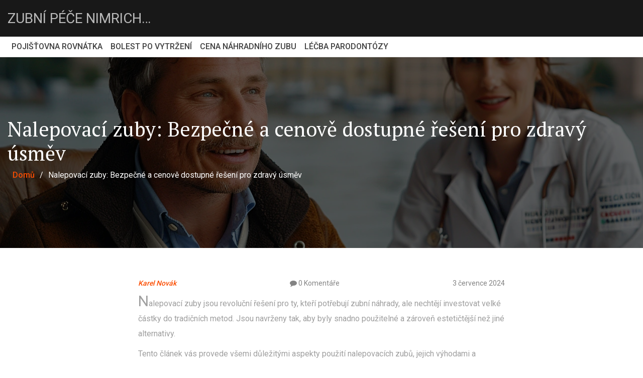

--- FILE ---
content_type: text/html; charset=UTF-8
request_url: https://nimrichtrova-dentema.cz/nalepovaci-zuby-bezpecne-a-cenove-dostupne-reseni-pro-zdravy-usmev
body_size: 9240
content:

<!DOCTYPE html>
<html lang="cs" dir="ltr">

<head>
    	<title>Nalepovací zuby: Bezpečné a cenově dostupné řešení pro zdravý úsměv</title>
	<meta charset="utf-8">
	<meta name="viewport" content="width=device-width, initial-scale=1">
	<meta name="robots" content="follow, index, max-snippet:-1, max-video-preview:-1, max-image-preview:large">
	<meta name="keywords" content="nalepovací zuby, zubní péče, zubní náhrady, cena zubů">
	<meta name="description" content="Nalepovací zuby představují moderní, bezpečné a cenově dostupné řešení pro ty, kteří hledají alternativu k tradičním zubním náhradám. Tento článek se zaměřuje na výhody nalepovacích zubů, jejich použití a péči o ně. Seznámíte se také s tím, jak vybrat správný typ pro vaše potřeby a jaké možnosti trhu v České republice nabízejí.">
	<meta property="og:title" content="Nalepovací zuby: Bezpečné a cenově dostupné řešení pro zdravý úsměv">
	<meta property="og:type" content="article">
	<meta property="og:article:published_time" content="2024-07-03T09:42:44+00:00">
	<meta property="og:article:modified_time" content="2024-07-03T09:42:44+00:00">
	<meta property="og:article:author" content="/author/karel-novak/">
	<meta property="og:article:section" content="Zdraví a krása">
	<meta property="og:article:tag" content="nalepovací zuby">
	<meta property="og:article:tag" content="zubní péče">
	<meta property="og:article:tag" content="zubní náhrady">
	<meta property="og:article:tag" content="cena zubů">
	<meta property="og:image" content="https://nimrichtrova-dentema.cz/uploads/2024/07/nalepovaci-zuby-bezpecne-a-cenove-dostupne-reseni-pro-zdravy-usmev.webp">
	<meta property="og:url" content="https://nimrichtrova-dentema.cz/nalepovaci-zuby-bezpecne-a-cenove-dostupne-reseni-pro-zdravy-usmev">
	<meta property="og:locale" content="cs_CZ">
	<meta property="og:description" content="Nalepovací zuby představují moderní, bezpečné a cenově dostupné řešení pro ty, kteří hledají alternativu k tradičním zubním náhradám. Tento článek se zaměřuje na výhody nalepovacích zubů, jejich použití a péči o ně. Seznámíte se také s tím, jak vybrat správný typ pro vaše potřeby a jaké možnosti trhu v České republice nabízejí.">
	<meta property="og:site_name" content="Zubní péče Nimrichtrova-Dentema">
	<meta name="twitter:title" content="Nalepovací zuby: Bezpečné a cenově dostupné řešení pro zdravý úsměv">
	<meta name="twitter:description" content="Nalepovací zuby představují moderní, bezpečné a cenově dostupné řešení pro ty, kteří hledají alternativu k tradičním zubním náhradám. Tento článek se zaměřuje na výhody nalepovacích zubů, jejich použití a péči o ně. Seznámíte se také s tím, jak vybrat správný typ pro vaše potřeby a jaké možnosti trhu v České republice nabízejí.">
	<meta name="twitter:image" content="https://nimrichtrova-dentema.cz/uploads/2024/07/nalepovaci-zuby-bezpecne-a-cenove-dostupne-reseni-pro-zdravy-usmev.webp">
	<link rel="canonical" href="https://nimrichtrova-dentema.cz/nalepovaci-zuby-bezpecne-a-cenove-dostupne-reseni-pro-zdravy-usmev">

    <script type="application/ld+json">
{
    "@context": "https:\/\/schema.org",
    "@type": "BlogPosting",
    "@id": "https:\/\/nimrichtrova-dentema.cz\/nalepovaci-zuby-bezpecne-a-cenove-dostupne-reseni-pro-zdravy-usmev",
    "headline": "Nalepovací zuby: Bezpečné a cenově dostupné řešení pro zdravý úsměv",
    "name": "Nalepovací zuby: Bezpečné a cenově dostupné řešení pro zdravý úsměv",
    "keywords": "nalepovací zuby, zubní péče, zubní náhrady, cena zubů",
    "description": "Nalepovací zuby představují moderní, bezpečné a cenově dostupné řešení pro ty, kteří hledají alternativu k tradičním zubním náhradám. Tento článek se zaměřuje na výhody nalepovacích zubů, jejich použití a péči o ně. Seznámíte se také s tím, jak vybrat správný typ pro vaše potřeby a jaké možnosti trhu v České republice nabízejí.",
    "inLanguage": "cs-CZ",
    "url": "https:\/\/nimrichtrova-dentema.cz\/nalepovaci-zuby-bezpecne-a-cenove-dostupne-reseni-pro-zdravy-usmev",
    "datePublished": "2024-07-03T09:42:44+00:00",
    "dateModified": "2024-07-03T09:42:44+00:00",
    "comment": [],
    "commentCount": 0,
    "author": {
        "@type": "Person",
        "@id": "https:\/\/nimrichtrova-dentema.cz\/author\/karel-novak\/",
        "url": "\/author\/karel-novak\/",
        "name": "Karel Novák"
    },
    "publisher": {
        "@type": "Organization",
        "name": "Zubní péče Nimrichtrova-Dentema",
        "url": "https:\/\/nimrichtrova-dentema.cz"
    },
    "image": {
        "@type": "ImageObject",
        "@id": "\/uploads\/2024\/07\/nalepovaci-zuby-bezpecne-a-cenove-dostupne-reseni-pro-zdravy-usmev.webp",
        "url": "\/uploads\/2024\/07\/nalepovaci-zuby-bezpecne-a-cenove-dostupne-reseni-pro-zdravy-usmev.webp",
        "width": "1280",
        "height": "720"
    },
    "thumbnail": {
        "@type": "ImageObject",
        "@id": "\/uploads\/2024\/07\/thumbnail-nalepovaci-zuby-bezpecne-a-cenove-dostupne-reseni-pro-zdravy-usmev.webp",
        "url": "\/uploads\/2024\/07\/thumbnail-nalepovaci-zuby-bezpecne-a-cenove-dostupne-reseni-pro-zdravy-usmev.webp",
        "width": "640",
        "height": "480"
    }
}
</script>
<script type="application/ld+json">
{
    "@context": "https:\/\/schema.org",
    "@type": "BreadcrumbList",
    "itemListElement": [
        {
            "@type": "ListItem",
            "position": 0,
            "item": {
                "@id": "https:\/\/nimrichtrova-dentema.cz\/",
                "name": "Domů"
            }
        },
        {
            "@type": "ListItem",
            "position": 1,
            "item": {
                "@id": "https:\/\/nimrichtrova-dentema.cz\/category\/zdravi-a-krasa\/",
                "name": "Zdraví A Krása"
            }
        },
        {
            "@type": "ListItem",
            "position": 2,
            "item": {
                "@id": "https:\/\/nimrichtrova-dentema.cz\/nalepovaci-zuby-bezpecne-a-cenove-dostupne-reseni-pro-zdravy-usmev",
                "name": "Nalepovací zuby: Bezpečné a cenově dostupné řešení pro zdravý úsměv"
            }
        }
    ]
}
</script>

    <link rel="stylesheet" href="/css/core-style.css">
    <link rel="stylesheet" href="/style.css">
    <link href="/css/responsive.css" rel="stylesheet">

    
</head>

<body>
    

    <header class="header-area">
        <div class="middle-header">
            <div class="logo-area">
                <a href="/">Zubní péče Nimrichtrova-Dentema</a>
            </div>
        </div>
        <div class="bottom-header">
            <div class="main-menu">
                <nav class="navbar navbar-expand-lg">
                                        <button class="navbar-toggler" type="button" data-toggle="collapse" data-target="#gazetteMenu"
                        aria-controls="gazetteMenu" aria-expanded="false" aria-label="Toggle navigation"><i
                            class="fa fa-bars"></i>
                    </button>
                                        <div class="collapse navbar-collapse" id="gazetteMenu">
                                                <ul class="navbar-nav mr-auto">
                                                                                    <li class="nav-item" > <a href="/kdy-hradi-pojistovna-rovnatka-a-jake-jsou-podminky"
                                    class="nav-link">Pojišťovna rovnátka</a></li>
                                                                                    <li class="nav-item" > <a href="/bolest-po-vytrzeni-zubu-jak-dlouho-trva-a-jak-ji-zmirnit"
                                    class="nav-link">Bolest po vytržení</a></li>
                                                                                    <li class="nav-item" > <a href="/kolik-stoji-nahradni-zub-ceny-a-moznosti"
                                    class="nav-link">Cena náhradního zubu</a></li>
                                                                                    <li class="nav-item" > <a href="/efektivni-zpusoby-lecby-parodontalnich-chobotu-a-prevence"
                                    class="nav-link">Léčba parodontózy</a></li>
                                                    </ul>
                                                <!-- <div class="header-search-form mr-auto">
                            <form action="/search/" method="get">
                                <input type="search"
                                    placeholder="Zadejte klíčové slovo a stiskněte klávesu Enter..." id="search"
                                    name="search">
                                <input class="d-none" type="submit" value="submit">
                            </form>
                            </div> -->
                        <!-- <div id="searchbtn">
                            <i class="fa fa-search" aria-hidden="true"></i>
                        </div> -->
                    </div>
                </nav>
            </div>
        </div>
    </header>

    <section class="single-post-area">
        <div class="single-post-title bg-img background-overlay"
            style="background-image: url(/uploads/2024/07/nalepovaci-zuby-bezpecne-a-cenove-dostupne-reseni-pro-zdravy-usmev.webp);">
            <div class="single-post-title-content">
                <h1 class="font-pt">Nalepovací zuby: Bezpečné a cenově dostupné řešení pro zdravý úsměv</h1>
                <ul class="breadcrumbs-list">
                    <li><a href="/">Domů</a></li>
                    /
                    <li><span>Nalepovací zuby: Bezpečné a cenově dostupné řešení pro zdravý úsměv</span></li>
                </ul>
            </div>
        </div>
        <div class="single-post-contents">
            <div class="container">
                <div class="row justify-content-center">
                    <div class="col-12 col-md-8">
                        <div class="meta-element">
                            <a class="meta-author" href="/author/karel-novak/">Karel Novák</a>
                            <span class="meta-comments">
                                <i class="fa fa-comment" aria-hidden="true"></i>
                                0 Komentáře                            </span>
                            <span class="meta-date"> 3 července 2024</span>
                        </div>
                        <div class="single-post-text">
                            
<p>Nalepovací zuby jsou revoluční řešení pro ty, kteří potřebují zubní náhrady, ale nechtějí investovat velké částky do tradičních metod. Jsou navrženy tak, aby byly snadno použitelné a zároveň estetičtější než jiné alternativy.</p> <p>Tento článek vás provede všemi důležitými aspekty použití nalepovacích zubů, jejich výhodami a správnou péčí. Nakonec se podíváme na cenové rozpětí a dostupnost těchto zubů v České republice.</p><p><ul><li><a href="#co-jsou-nalepovaci-zuby">Co jsou nalepovací zuby?</a></li>
<li><a href="#vyhody-nalepovacich-zubu">Výhody nalepovacích zubů</a></li>
<li><a href="#jak-nalepovaci-zuby-spravne-pouzivat">Jak nalepovací zuby správně používat</a></li>
<li><a href="#pece-o-nalepovaci-zuby">Péče o nalepovací zuby</a></li>
<li><a href="#cena-a-dostupnost-nalepovacich-zubu">Cena a dostupnost nalepovacích zubů</a></li>
</ul></p>

<h2 id="co-jsou-nalepovaci-zuby">Co jsou nalepovací zuby?</h2> <p>Nalepovací zuby, někdy označované jako dočasné nebo kosmetické zubní náhrady, jsou speciálně navržené zubní produkty, které se připevňují přímo na stávající zuby pomocí adhezivních materiálů. Tento typ zubní náhrady je ideální pro ty, kteří chtějí snadné, rychlé a finančně dostupné řešení pro náhradu chybějících nebo poškozených zubů.</p> <p>V srdci těchto zubních náhrad je využití moderních materiálů, které jsou nejen esteticky příjemné, ale i bezpečné pro každodenní použití. Nejčastěji se vyrábějí z lékařsky schválených pryskyřic a plastů, které zaručují pevnost a přirozený vzhled. Proces aplikace je jednoduchý a obvykle nevyžaduje odbornou asistenci – většinu nalepovacích zubů si můžete aplikovat sami doma.</p> <p>Historie nalepovacích zubů není příliš dlouhá, ale tento koncept rychle získává na popularitě. Představují totiž skvělou alternativu k tradičním zubním implantátům nebo mostům, které mohou být značně drahé a časově náročné. Například, podle studie zveřejněné v Journal of Dental Research, zabývající se alternativami k zubním implantátům, nalepovací zuby nabízejí vysoce efektivní náhradu zubu s minimálními komplikacemi.</p> <p><blockquote>"Nalepovací zuby poskytují pacientům možnost bezbolestného a rychlého řešení jejich problémů se zuby bez nutnosti invazivních zákroků," říká Dr. Petr Malina, přední odborník na zubní náhrady v České republice.</blockquote></p> <p><h3>Jak nalepovací zuby fungují?</h3> Funkce nalepovacích zubů je založena na speciálních adhezivních prvcích, které umožňují pevné připevnění na stávající zuby. Adhezivo je obvykle navrženo tak, aby bylo snadno odstranitelné a nezanechávalo žádné stopy. Proces aplikace z pravidla zahrnuje několik jednoduchých kroků:</p><ol><li>Připravte povrch zubu; ujistěte se, že je přírodní zub čistý a suchý.</li> <li>Aplikujte adhezivní materiál na povrch nalepovacího zubu.</li> <li>Umístěte nalepovací zub na požadované místo a pevně přitlačte.</li> <li>Počkejte několik minut, dokud se adheze nevytvrdí.</li></ol> <p>Nalepovací zuby nejsou určeny jako trvalé řešení, ačkoli někteří uživatelé je mohou nosit dlouhodobě. Důležité je pravidelné čištění a péče, aby se zajistila jejich dlouhá životnost a estetická kvalita.</p>

<h2 id="vyhody-nalepovacich-zubu">Výhody nalepovacích zubů</h2><p>Jednou z největších výhod <strong>nalepovacích zubů</strong> je jejich dostupnost. Nemusíte utrácet tisíce korun za tradiční zubní náhrady, protože nalepovací zuby jsou cenově přijatelnější varianta. Navíc jejich aplikace nevyžaduje náročné chirurgické zákroky. To znamená, že v podstatě každý si je může dovolit, a to bez ohledu na finanční možnosti.</p><p>Další výhodou je jednoduchost použití. Nalepovací zuby si lze snadno aplikovat doma. Stačí postupovat podle přiloženého návodu a vyhnete se tak nutnosti návštěvy zubaře. Proces aplikace je bezbolestný a rychlý. Do několika minut můžete mít krásný, zdravý úsměv.</p><p>Pokud jde o estetiku, nalepovací zuby mohou být k nerozeznání od pravých zubů. Moderní technologie umožňuje vytvoření zubů, které vypadají naprosto přirozeně, a to jak barvou, tak tvarem. Vy tak můžete bez obav mluvit, smát se a jíst, aniž by si někdo všiml rozdílu.</p><p><blockquote>"Moji pacienti jsou nadšeni jednoduchostí a rychlostí, s jakou lze nalepovací zuby použít. Jedná se o skutečně převratnou změnu v oblasti zubních náhrad," říká dr. Jan Krása, odborník na zubní péči.</blockquote></p><p>Péče o nalepovací zuby je také velmi jednoduchá. Nevyžadují drahé speciální prostředky, stačí běžné prostředky na ústní hygienu. Pravidelným čistěním můžete zajistit jejich dlouhou životnost. Díky tomu jsou nalepovací zuby nejen snadné na použití, ale i na údržbu.</p><p>Výhodou je také jejich flexibilita. Mohou sloužit jako dočasné řešení před trvalým zubním zákrokem nebo jako dlouhodobá náhrada. To z nich činí velmi všestranný produkt, který se přizpůsobí různým potřebám uživatelů.</p><p>Pokud se obáváte alergických reakcí, nalepovací zuby jsou vyrobeny z materiálů, které jsou pro většinu lidí bezpečné. Před prvním použitím je samozřejmě dobré prověřit možné alergie, ale většina uživatelů nezaznamenává žádné negativní reakce.</p><p>Jedna z posledních, ale rozhodně ne méně důležitých výhod, je zvýšení sebevědomí, které nalepovací zuby přinášejí. Krásný úsměv může mít pozitivní vliv na osobní i pracovní život. Lidé, kteří používali nalepovací zuby, často mluví o zvýšeném sebevědomí a lepší kvalitě života.</p>


<img itemprop="image" src="/uploads/2024/07/jak-nalepovaci-zuby-spravne-pouzivat-nalepovaci-zuby-bezpecne-a-cenove-dostupne-reseni-pro-zdravy-usmev.webp" alt="Jak nalepovací zuby správně používat" style="width:100%; height:auto;">
<h2 id="jak-nalepovaci-zuby-spravne-pouzivat">Jak nalepovací zuby správně používat</h2> <p>Používání nalepovacích zubů může být zpočátku trochu náročné, ale když se to naučíte, je to jednoduché a pohodlné. Prvním krokem je nákup správného typu a velikosti nalepovacích zubů. Vždy se doporučuje konzultovat s odborníkem, aby vám pomohl s výběrem.</p> <p>Před aplikací nalepovacích zubů je důležité důkladně vyčistit vaše přirozené zuby. Pro nejlepší přilnavost je třeba odstranit veškeré nečistoty a plak. Použijte kvalitní zubní pastu a ústní vodu. Nalepovací zuby obvykle přicházejí s určitým druhem lepidla, které je biologicky kompatibilní a bezpečné pro použití v ústech.</p> <blockquote>Podle studie publikované v Journal of Dental Research, správná hygiena ústní dutiny a pravidelné čištění zajišťují nejlepší výsledky při používání nalepovacích zubů.</blockquote> <p>Jakmile jsou vaše zuby čisté, postupujte podle těchto kroků:</p> <ul> <li>Zkontrolujte nalepovací zuby a ujistěte se, že jsou ve správném stavu. Pokud jsou poškozené, nepoužívejte je a obraťte se na výrobce.</li> <li>Aplikujte malé množství lepidla na zadní stranu nalepovacích zubů. Dávejte si pozor, abyste ho nepřehnali, protože by to mohlo způsobit nepříjemný pocit nebo dokonce podráždění dásní.</li> <li>Opatrně zatlačte nalepovací zuby na vaše přirozené zuby. Ujistěte se, že jsou správně zarovnané a že necítíte žádné nepohodlí.</li> <li>Ponechte nalepovací zuby nehybné několik minut, aby lepidlo mohlo správně zaschnout.</li> </ul> <p>Když je lepidlo zcela suché, můžete jemně otestovat přilnavost nalepovacích zubů. Pokud cítíte, že nejsou dobře přilepené, zkuste proces zopakovat nebo použít trochu více lepidla.</p> <p>Nalepovací zuby můžete nosit během jídla, ale doporučuje se být opatrný s tvrdými nebo lepivými potravinami, které by mohly způsobit jejich odlepování nebo poškození. Po každém jídle si zuby vyčistěte a důkladně si opláchněte ústa ústní vodou.</p> <p>Když si budete chtít nalepovací zuby sundat, jemně je odlepte a očistěte je teplou vodou a jemným mýdlem. Před opětovným použitím je nechejte důkladně vyschnout. Dodržováním těchto kroků zajistíte, že vaše nalepovací zuby budou fungovat správně a vydrží dlouhou dobu.</p>

<h2 id="pece-o-nalepovaci-zuby">Péče o nalepovací zuby</h2> <p>Péče o nalepovací zuby je jednoduchá, ale vyžaduje důslednost a pozornost k detailům. Pravidelná údržba zajistí nejen delší životnost zubů, ale také zachování jejich estetiky a funkčnosti. Začněte tím, že nalepovací zuby po každém použití pečlivě očistíte. Doporučuje se použít jemný kartáček a neabrazivní zubní pastu, která nepoškozuje povrch zubů.</p> <p>Kromě čištění je důležité nalepovací zuby správně skladovat. Když je nepoužíváte, umístěte je do nádoby s čistou vodou nebo do speciálního roztoku pro zubní náhrady. Tím se předejde vyschnutí materiálu a jeho případnému popraskání. Klíčové je také pravidelně kontrolovat, zda nejsou na zubech viditelné praskliny nebo jiné poškození, které by mohly negativně ovlivnit jejich funkčnost.</p> <p>Kvalitní péče o nalepovací zuby zahrnuje i pravidelné návštěvy zubního lékaře. Konzultace s odborníkem pomůže identifikovat případné problémy včas a předejít komplikacím. Zubní lékař vám může také doporučit nejlepší produkty na péči o zubní náhrady a poradit s technikami čištění. Nevýznamově zanedbaná péče může vést k nepříjemným zdravotním komplikacím, jako jsou infekce dásní nebo zubní kaz.</p> <blockquote>Karlův lékař MUDr. Jan Svoboda říká: 'Správná a pravidelná péče o nalepovací zuby je základem jejich dlouhodobého používání. Doporučuji pacientům dodržovat rutinu čištění alespoň dvakrát denně a pravidelné kontroly u zubního lékaře.' </blockquote> <p>Dodatečná péče zahrnuje také omezování potravin a nápojů, které mohou zuby barvit nebo poškozovat. Mezi tyto látky patří například káva, čaj, červené víno a tabák. Mějte na paměti, že nalepovací zuby nejsou tak odolné jako vaše přirozené zuby, a proto s nimi zacházejte opatrně. Minimalizujte žvýkání tvrdých potravin, jako jsou ořechy nebo tvrdé bonbony, abyste předešli prasklinám nebo jiným poškozením.</p> <p>Tabulka ukazující oblíbené materiály pro nalepovací zuby a jejich výhody:</p> <table> <thead> <tr> <th>Materiál</th> <th>Výhody</th> </tr> </thead> <tbody> <tr> <td>Akrylát</td> <td>Lehký, snadno tvarovatelný, cenově dostupný</td> </tr> <tr> <td>Porcelán</td> <td>Přirozený vzhled, odolnost proti opotřebení, hypoalergenní</td> </tr> <tr> <td>Kompozitní pryskyřice</td> <td>Esteticky přitažlivý, variabilní odstíny, dobrá přilnavost</td> </tr> </tbody> </table><p>Povědomí o správných technikách péče o nalepovací zuby vám pomůže udržet váš úsměv krásný a zdravý po mnoho let. Nezapomínejte, že prevence je vždy lepší než léčba, a pravidelné návyky spojené se správnou péčí o zuby mohou výrazně přispět k vašemu celkovému zubnímu zdraví.</p>


<img itemprop="image" src="/uploads/2024/07/cena-a-dostupnost-nalepovacich-zubu-nalepovaci-zuby-bezpecne-a-cenove-dostupne-reseni-pro-zdravy-usmev.webp" alt="Cena a dostupnost nalepovacích zubů" style="width:100%; height:auto;">
<h2 id="cena-a-dostupnost-nalepovacich-zubu">Cena a dostupnost nalepovacích zubů</h2> <p>Jedním z hlavních důvodů, proč se lidé rozhodují pro nalepovací zuby, je jejich relativně nízká cena v porovnání s tradičními zubními náhradami. Tradiční zubní protézy nebo implantáty mohou stát tisíce korun, což je pro mnoho lidí finančně nedostupné. Naopak, nalepovací zuby se pohybují v cenové hladině několika stovek až tisíc korun, což je pro většinu rozpočetného dne mnohem přijatelnější.</p> <p>Na trhu existuje několik typů nalepovacích zubů, které se liší svou kvalitou, trvanlivostí a cenou. Například základní modely nalepovacích zubů mohou stát kolem 500 Kč, zatímco pokročilejší a trvanlivější varianty mohou dosahovat cen až 2000 Kč. Samozřejmě, vyšší cena obvykle znamená lepší materiály a delší životnost, což je faktor, který stojí za zvážení při výběru.</p> <blockquote>"Jedna z hlavních výhod nalepovacích zubů je jejich dostupnost pro širokou veřejnost. Pacienti tak získávají cenově přístupné řešení pro náhradu zubů bez nutnosti velkých investic," říká Dr. Jan Marek, odborník na zubní náhrady.</blockquote> <p>Při nákupu nalepovacích zubů je důležité zvolit správného prodejce. Mnoho lékáren a online obchodů nabízí různé typy nalepovacích zubů, ale ne všechny jsou stejně kvalitní. Vyvarujte se podezřele levných nabídek a raději zvolte osvědčené značky, které mají pozitivní recenze od zákazníků. Vyplatí se také podívat se na specializované obchody, které se zaměřují na zubní péči. Tyto obchody často nabízejí širší sortiment a odborné poradenství.</p> <p>Co se týká dostupnosti, nalepovací zuby jsou široce dostupné nejen ve velkých městech jako je Praha a Brno, ale také v menších městech a obcích. Často je možné nalepovací zuby objednat i přes internet s doručením přímo domů, což je velmi pohodlné pro ty, kteří nemají čas nebo možnost navštívit kamennou prodejnu. Díky tomu můžeme říci, že nalepovací zuby jsou snadno dostupné pro většinu populace.</p> <p>Dalším faktorem, který ovlivňuje cenu a dostupnost nalepovacích zubů, jsou akce a slevy. Mnoho obchodů pravidelně pořádá slevové akce, během kterých lze nalepovací zuby pořídit za ještě výhodnější cenu. Sledujte nabídky a neváhejte využít příležitostí k nákupu za sníženou cenu.</p> <h3>Speciální programy a pojištění</h3> <p>Některé zdraovtní pojišťovny v České republice začínají nabízet příspěvky na nákup nalepovacích zubů. Tento krok je reakcí na rostoucí popularitu tohoto způsobu zubní náhrady. Pokud máte zdravotní pojištění, vyplatí se informovat se u své pojišťovny ohledně možné finanční podpory. Programy mohou významně snížit celkové náklady na pořízení kvalitních nalepovacích zubů.</p> <p>Na závěr můžeme říci, že nalepovací zuby nejsou jen levnější alternativou k tradičním zubním náhradám, ale také dostupným a kvalitním řešením pro široké spektrum lidí. Díky své cenové dostupnosti, snadnému použití a široké dostupnosti na trhu se stávají stále populárnější volbou pro ty, kteří hledají efektivní způsob jak vylepšit svůj úsměv.</p>


                        </div>
                                                <div class="post-tags-wrap">
                        <span class="post-tags-title">Štítky:</span>
                                                        <a href="/tag/nalepovaci-zuby/" class="post-tags-item" rel="tag">nalepovací zuby</a>
                                                        <a href="/tag/zubni-pece/" class="post-tags-item" rel="tag">zubní péče</a>
                                                        <a href="/tag/zubni-nahrady/" class="post-tags-item" rel="tag">zubní náhrady</a>
                                                        <a href="/tag/cena-zubu/" class="post-tags-item" rel="tag">cena zubů</a>
                                                    </div>
                                                                        <div class="related-posts">
                            <div class="widget--title">
                                <span class="related-posts-title">Související příspěvky</span>
                            </div>
                            <div class="row">
                                                                                                <div class="col-md-4">
                                                                        <div class="entry__img-holder">
                                        <a href="/neviditelna-rovnatka-kdy-je-spravny-cas-zacit">
                                            <img src="/uploads/2023/08/thumbnail-neviditelna-rovnatka-kdy-je-spravny-cas-zacit.webp" class="entry__img"
                                                alt="Neviditelná rovnátka: Kdy je správný čas začít">
                                        </a>
                                    </div>
                                                                        <div class="entry__body">
                                        <span class="entry__body-date">22 srpna 2023</span>
                                        <h4 class="entry__title">
                                            <a href="/neviditelna-rovnatka-kdy-je-spravny-cas-zacit">Neviditelná rovnátka: Kdy je správný čas začít</a>
                                        </h4>
                                        <a href="/neviditelna-rovnatka-kdy-je-spravny-cas-zacit" class="read-more" title="Neviditelná rovnátka: Kdy je správný čas začít">
                                            Číst více                                            <i class="fa fa-angle-right"></i>
                                        </a>
                                    </div>
                                </div>
                                                                                                <div class="col-md-4">
                                                                        <div class="entry__img-holder">
                                        <a href="/jak-poznat-kolemcelistni-zanet">
                                            <img src="/uploads/2023/08/thumbnail-jak-poznat-kolemcelistni-zanet.webp" class="entry__img"
                                                alt="Jak poznat Kolemčelistní zánět?">
                                        </a>
                                    </div>
                                                                        <div class="entry__body">
                                        <span class="entry__body-date">19 srpna 2023</span>
                                        <h4 class="entry__title">
                                            <a href="/jak-poznat-kolemcelistni-zanet">Jak poznat Kolemčelistní zánět?</a>
                                        </h4>
                                        <a href="/jak-poznat-kolemcelistni-zanet" class="read-more" title="Jak poznat Kolemčelistní zánět?">
                                            Číst více                                            <i class="fa fa-angle-right"></i>
                                        </a>
                                    </div>
                                </div>
                                                                                                <div class="col-md-4">
                                                                        <div class="entry__img-holder">
                                        <a href="/co-nedelat-po-piskovani-zubu-prakticke-rady-aby-jste-neznicili-vysledek-beleni">
                                            <img src="/uploads/2026/01/thumbnail-co-nedelat-po-piskovani-zubu-prakticke-rady-aby-jste-neznicili-vysledek-beleni.webp" class="entry__img"
                                                alt="Co nedělat po pískování zubů? Praktické rady, aby jste nezničili výsledek bělení">
                                        </a>
                                    </div>
                                                                        <div class="entry__body">
                                        <span class="entry__body-date"> 4 ledna 2026</span>
                                        <h4 class="entry__title">
                                            <a href="/co-nedelat-po-piskovani-zubu-prakticke-rady-aby-jste-neznicili-vysledek-beleni">Co nedělat po pískování zubů? Praktické rady, aby jste nezničili výsledek bělení</a>
                                        </h4>
                                        <a href="/co-nedelat-po-piskovani-zubu-prakticke-rady-aby-jste-neznicili-vysledek-beleni" class="read-more" title="Co nedělat po pískování zubů? Praktické rady, aby jste nezničili výsledek bělení">
                                            Číst více                                            <i class="fa fa-angle-right"></i>
                                        </a>
                                    </div>
                                </div>
                                                                                            </div>
                        </div>
                                            </div>
                </div>
            </div>
        </div>
    </section>

    <section class="gazette-post-discussion-area section_padding_100 bg-gray">
        <div class="container">
            <div class="row justify-content-center">
                <div class="col-12 col-md-8">
                                    </div>
            </div>
        </div>
    </section>

    <footer class="footer-area bg-img background-overlay">
        <div class="top-footer-area section_padding_100_70">
            <div class="container">
                <div class="row">
                    <div class="col-md-6">
                        <div class="single-footer-widget">
                            <a href="/" class="footer-logo">
                                                                Zubní péče Nimrichtrova-Dentema
                                                            </a>
                        </div>
                    </div>
                    
                                        <div class="col-md-6">
                        <div class="single-footer-widget">
                            <div class="footer-widget-title">
                                <h4 class="font-pt">Menu</h4>
                            </div>
                            <ul class="footer-widget-menu">
                                                                                                <li><a href="/o-nas">O nás</a></li>
                                                                                                <li><a href="/obchodni-podminky">Obchodní podmínky</a></li>
                                                                                                <li><a href="/zasady-ochrany-soukromi">Zásady ochrany soukromí</a></li>
                                                                                                <li><a href="/gdpr">GDPR</a></li>
                                                                                                <li><a href="/kontakt">Kontakt</a></li>
                                                            </ul>
                        </div>
                    </div>
                                                        </div>
            </div>
        </div>

        <div class="bottom-footer-area">
            <div class="container h-100">
                <div class="copywrite-text d-flex align-items-center justify-content-center h-100">
                    <p>
                        &copy; 2026. Všechna práva vyhrazena.                    </p>
                </div>
            </div>
        </div>
    </footer>

    <script src="/js/jquery/jquery-2.2.4.min.js"></script>
    <script src="/js/popper.min.js"></script>
    <script src="/js/bootstrap.min.js"></script>
    <script src="/js/plugins.js"></script>
    <script src="/js/active.js"></script>

    
</body>

</html>

--- FILE ---
content_type: text/css; charset=utf-8
request_url: https://nimrichtrova-dentema.cz/css/core-style.css
body_size: 5721
content:
/* [Master Stylesheet] */

/* ------------- Index of Stylesheet -------------
:: 1.0 Import Web Fonts
:: 2.0 Import All CSS
:: 3.0 Common/Base CSS
:: 4.0 Header Area CSS
    :: 4.1.0 Top Header Area CSS
    :: 4.2.0 Middle Header Area CSS
    :: 4.3.0 Bottom Header Area CSS 
:: 5.0 Welocome Post Area CSS
:: 6.0 News Marquee Area CSS
:: 7.0 Sidebar Area CSS
:: 8.0 Post Area CSS
:: 9.0 Video Post Area CSS
:: 10.0 Editorial Post Area CSS
:: 11.0 Catagory Area CSS
:: 12.0 About Us Area CSS
:: 13.0 Contact Area CSS
:: 14.0 Footer Area CSS
------------------------------------------------ */

/* --------------------
:: 1.0 Import Web Fonts
-------------------- */

@import url('https://fonts.googleapis.com/css?family=PT+Serif:400,700|Roboto:300,400,500,700');

/* ------------------
:: 2.0 Import All CSS
------------------ */

@import '../css/bootstrap.min.css';
@import '../css/owl.carousel.css';
@import '../css/font-awesome.min.css';
@import '../css/pe-icon-7-stroke.css';
@import '../css/magnific-popup.css';
@import '../css/animate.css';
@import '../css/jquery-ui.min.css';

/* -------------------
:: 3.0 Common/Base CSS
------------------- */

:root {
	--header-black-bg: #181818;
  	--accent-orange-color: #fb4d01;
}

* {
    margin: 0;
    padding: 0;
}

body {
    font-family: 'Roboto', sans-serif;
    font-weight: 400;
    overflow-x: hidden;
}

h1,
h2,
h3,
h4,
h5,
h6 {
    color: #3a3a3a;
    line-height: 1.2;
    font-family: 'Roboto', sans-serif;
    font-weight: 400;
}

p {
    color: #9f9f9f;
    font-size: 1em;
    line-height: 1.9;
    font-family: 'Roboto', sans-serif;
    font-weight: 400;
}

a:focus {
    outline: 0 solid;
}

a,
a:hover,
a:focus {
    -webkit-transition: all 500ms ease 0s;
    transition: all 500ms ease 0s;
    text-decoration: none;
    outline: none;
    color: #000;
    font-family: 'Roboto', sans-serif;
    font-weight: 500;
}

ul,
ol {
    margin: 0;
}

ol li,
ul li {
    list-style: outside none none;
}

img {
    height: auto;
    max-width: 100%;
}

.font-pt {
    font-family: 'PT Serif', serif !important;
}

.background-overlay,
.background-overlay-5,
.background-overlay-white {
    position: relative;
    z-index: 2;
    background-position: center center;
    background-size: cover;
}

.background-overlay:before,
.background-overlay-5:before,
.background-overlay-white:before {
    position: absolute;
    z-index: -1;
    top: 0;
    left: 0;
    width: 100%;
    height: 100%;
    content: "";
}

.background-overlay:before {
    background-color: rgba(0, 0, 0, 0.5);
}

.background-overlay-5:before {
    background-color: rgba(0, 0, 0, 0.5);
}

.background-overlay-white:before {
    background-color: rgba(255, 255, 255, 0.9);
}

.gazette-table {
    display: table;
    z-index: 9;
    position: absolute;
    width: 100%;
    height: 100%;
    margin: 0;
}

.gazette-table-cell {
    display: table-cell;
    vertical-align: middle;
}

.mt-15 {
    margin-top: 15px;
}

.mt-30 {
    margin-top: 30px;
}

.mt-50 {
    margin-top: 50px;
}

.mt-70 {
    margin-top: 70px;
}

.mt-100 {
    margin-top: 100px;
}

.mb-15 {
    margin-bottom: 15px;
}

.mb-30 {
    margin-bottom: 30px;
}

.mb-50 {
    margin-bottom: 50px;
}

.ml-15 {
    margin-left: 15px;
}

.ml-30 {
    margin-left: 30px;
}

.mr-15 {
    margin-right: 15px;
}

.mr-30 {
    margin-right: 30px;
}

.mb-70 {
    margin-bottom: 70px;
}

.mb-100 {
    margin-bottom: 100px;
}

.bg-img {
    background-position: center center;
    background-size: cover;
    background-repeat: no-repeat;
}

.bg-gray {
    background-color: #f6f6f6;
}

.bg-white {
    background-color: #fff;
}

.bg-dark {
    background-color: #1d1d1d !important;
}

.bg-transparent {
    background-color: transparent;
}

.bg-transparent-dark {
    background-color: rgba(0, 0, 0, 0.5) !important;
}

.bg-transparent-light {
    background-color: rgba(255, 255, 255, 0.5) !important;
}

.bg-dark3 {
    background-color: rgba(0, 0, 0, 0.75) !important;
}

.bg-dark2 {
    background-color: rgba(0, 0, 0, 0.5) !important;
}

.font-bold {
    font-weight: 700;
}

.font-light {
    font-weight: 300;
}

.height-500 {
    height: 500px !important;
}

.height-600 {
    height: 600px !important;
}

.height-700 {
    height: 700px !important;
}

.height-800 {
    height: 800px !important;
}

#scrollUp {
    background-color: var(--accent-orange-color);
    border-radius: 0;
    bottom: 0;
    box-shadow: 0 2px 6px 0 rgba(0, 0, 0, 0.3);
    color: #fff;
    font-size: 24px;
    height: 40px;
    line-height: 40px;
    right: 60px;
    text-align: center;
    width: 40px;
}

.custom-padding {
	padding: 40px 0 100px 0;
}

.section_padding_100 {
    padding: 100px 0;
}

.section_padding_50 {
    padding: 50px 0;
}

.section_padding_100_70 {
    padding: 100px 0 70px;
}

.section_padding_100_50 {
    padding: 100px 0 50px;
}

.section_padding_100_0 {
    padding: 100px 0 0;
}

.section_padding_0_100 {
    padding: 0 0 100px;
}

.section_heading {
    margin-bottom: 50px;
    position: relative;
    z-index: 1;
}

.section_heading h2 {
    font-size: 48px;
    margin-bottom: 0;
    text-transform: uppercase;
}

.section_heading.text-left {
    text-align: left !important;
}

.gazette-btn {
    min-width: 200px;
    border: 2px solid #fff;
    display: inline-block;
    color: #fff;
    font-size: 18px;
    text-transform: uppercase;
    height: 54px;
    line-height: 50px;
    padding: 0 15px;
    border-radius: 0;
    letter-spacing: 1px;
    font-weight: 400;
}

.gazette-btn > i {
    padding-left: 10px;
}

.gazette-btn:hover,
.gazette-btn:focus {
    font-weight: 400;
    border: 2px solid #ff0303;
    color: #ff0303;
}

/* :: 4.0 Header Area CSS */

/* :: 4.1.0 Top Header Area CSS */

.top-header {
    position: relative;
    z-index: 1;
    height: 70px;
    background-color: #1d1d1d;
}

.breaking-news-title {
    font-size: 18px;
    color: #fff;
    text-transform: uppercase;
    margin-bottom: 0;
}

#breakingNewsTicker.ticker {
    width: 100%;
    text-align: left;
    position: relative;
    overflow: hidden;
}

#breakingNewsTicker.ticker ul {
    width: 100%;
    position: relative;
}

#breakingNewsTicker.ticker ul li {
    display: none;
    width: 100%;
}

#breakingNewsTicker.ticker ul li a {
    color: #fff;
    font-size: 14px;
}

#breakingNewsTicker.ticker ul li a:hover {
    color: #ff084e;
}

#stockNewsTicker.ticker {
    width: 100%;
    position: relative;
    overflow: hidden;
}

#stockNewsTicker.ticker ul {
    width: 100%;
    position: relative;
}

#stockNewsTicker.ticker ul li {
    display: none;
    width: 100%;
    text-align: right;
}

#stockNewsTicker.ticker ul li a {
    color: #fff;
    font-size: 14px;
}

.single-stock-report .stock-values span {
    padding-right: 20px;
    color: #fff;
    font-weight: 300;
    font-size: 12px;
    text-transform: uppercase;
}

.single-stock-report .stock-values span:last-child {
    color: rgba(255, 255, 255, 0.5);
}

.single-stock-report .stock-index h4 {
    color: #fff;
    margin-bottom: 0;
}

.single-stock-report {
    border-right: 2px solid rgba(255, 255, 255, 0.05);
    margin-right: 20px;
    display: inline-block;
    text-align: left;
}

.single-stock-report:last-child {
    border-right: none;
    margin-right: 0;
}

.single-stock-report .stock-index.minus-index h4,
.single-stock-report .stock-index.plus-index h4 {
    color: #ff0303;
    position: relative;
    z-index: 1;
    padding-left: 30px;
}

.single-stock-report .stock-index.minus-index h4:before,
.single-stock-report .stock-index.plus-index h4:before {
    content: '\e688';
    color: #ff0303;
    position: absolute;
    z-index: 1;
    top: 0;
    left: -10px;
    font-family: 'Pe-icon-7-stroke';
    font-size: 44px;
    line-height: 32px;
}

.single-stock-report .stock-index.plus-index h4 {
    color: #30ca00;
}

.single-stock-report .stock-index.plus-index h4:before {
    content: '\e682';
    color: #30ca00;
}

.logo-area{
	padding: 20px 0;
}

.logo-area a {
  	display: block;
  	width: 300px;	
  	max-width: 100%;
  	text-transform: uppercase;
	font-weight: 400;
  	font-size: 28px;
  	color: #b9b9b9;
  	line-height: 1.2;
  	overflow: hidden;
  	white-space: nowrap;
  	text-overflow: ellipsis;
  	margin: 0;
}

.logo-area a img {
	width: 250px;
  	max-width: 100%;
}

/* :: 4.2.0 Middle Header Area CSS */

.middle-header {
    position: relative;
    background-color: var(--header-black-bg);
  	padding: 0 15px;
}

/* :: 4.3.0 Bottom Header Area CSS */

.bottom-header {
    width: 100%;
  	border-bottom: 1px solid #e4e4e4;
  	position: relative;
  	padding: 0 15px;
}

@media screen and (min-width: 992px) {
    .bottom-header {
        display: flex;
        justify-content: space-between;
        align-items: center;
        flex-wrap: wrap;
    }
}

.main-menu .navbar.navbar-expand-lg {
    padding: 0;
}

.main-menu .navbar.navbar-expand-lg .nav-link {
    color: rgba(0, 0, 0, 0.75);
    text-transform: uppercase;
}

.main-menu .navbar.navbar-expand-lg .nav-item.active .nav-link,
.main-menu .navbar.navbar-expand-lg .nav-link:hover {
    color: #ff0303;
}

.main-menu .dropdown-menu.show {
    border: none;
    box-shadow: 2px 5px 30px rgba(0, 0, 0, 0.15);
}

.main-menu .dropdown-item {
    font-weight: 500;
    text-transform: uppercase;
    font-size: 14px;
}

.main-menu .dropdown-item:hover {
    color: #ff0303;
}

.main-menu #searchbtn i {
    font-size: 20px;
    cursor: pointer;
}

.header-search-form form input {
    width: 700px;
    height: 35px;
    padding: 0 15px;
    border: 1px solid #ebebeb;
    font-size: 12px;
    font-style: italic;
    border-radius: 4px;
}

.header-search-form {
    display: none;
    -webkit-transition-duration: 500ms;
            transition-duration: 500ms;
}

.search-form-on .header-search-form {
    display: block;
}

.search-form-on .navbar-nav {
    display: none !important;
}

/* :: 5.0 Welocome Post Area CSS */

.welcome-blog-post-slide .single-blog-post-slide {
    height: 580px;
    position: relative;
    z-index: 1;
}

.welcome-blog-post-slide .single-blog-post-slide .single-blog-post-content {
    position: absolute;
    top: 40px;
    left: 60px;
    z-index: 5;
}

.single-blog-post-slide .tags > a {
    color: #fff;
    background-color: #ff0303;
    padding: 2px 5px;
    font-size: 12px;
    text-transform: uppercase;
    letter-spacing: 2px;
    margin-bottom: 15px;
    display: inline-block;
}

.single-blog-post-slide h3 a {
    color: #fff;
    font-size: 36px;
    margin-bottom: 15px;
}

.single-blog-post-slide .date a {
    color: #fff;
    font-style: italic;
    font-size: 18px;
    display: inline-block;
}

.single-blog-post-slide h3 a:hover,
.single-blog-post-slide .date a:hover {
    color: #ff0303;
}

/* :: 6.0 News Marquee Area CSS */

.simple-marquee-container {
    width: 100%;
    display: inline-block;
    overflow: hidden;
    box-sizing: border-box;
    position: relative;
    cursor: pointer;
    z-index: 1;
    height: 65px;
}

.marquee,
*[class^="marquee"] {
    display: inline-block;
    white-space: nowrap;
    position: absolute;
}

.marquee-content-items {
    display: -webkit-box;
    display: -ms-flexbox;
    display: flex;
    margin: 0;
    position: relative;
    z-index: 1;
    height: 65px;
}

.marquee-content-items li {
    background-color: #101010;
    padding: 0 20px;
    height: 65px;
    display: -webkit-box;
    display: -ms-flexbox;
    display: flex;
    -webkit-box-align: center;
        -ms-flex-align: center;
            align-items: center;
}

.marquee-content-items li:nth-child(even) {
    background-color: #1c1c1c;
}

.marquee-content-items li a {
    font-size: 18px;
    color: #fff;
    display: inline-block;
}

.marquee-content-items li a > span {
    background-color: #ff0303;
    padding: 2px 6px;
    font-size: 14px;
    font-weight: 300;
    margin-right: 20px;
}

/* :: 7.0 Sidebar Area CSS */

.single-breaking-news-widget {
    position: relative;
    z-index: 1;
    margin-bottom: 30px;
}

.widget-title h5 {
    font-size: 18px;
    text-transform: uppercase;
    border-bottom: 1px solid #e0e0e0;
    padding-bottom: 20px;
    margin-bottom: 30px;
}

.breakingnews-title {
    position: absolute;
    top: 0;
    width: 100%;
    background-color: rgba(0, 0, 0, 0.5);
    z-index: 2;
    height: 30px;
    left: 0;
}

.breakingnews-title p {
    font-size: 12px;
    color: #fff;
    text-transform: uppercase;
    margin-bottom: 0;
    position: absolute;
    background-color: #ff0303;
    height: 30px;
    line-height: 30px;
    width: 50%;
    text-align: center;
    top: 0;
    left: 0;
}

.gradient-background-overlay {
    position: relative;
    z-index: 3;
    background-position: center center;
    background-size: cover;
}

.gradient-background-overlay:before {
    content: "";
    position: absolute;
    height: 100%;
    width: 100%;
    z-index: -1;
    top: 0;
    left: 0;
    background: -webkit-linear-gradient(top, rgba(0, 0, 0, 0.05) 0%, rgba(0, 0, 0, 0.05) 1%, #000 98%, #000 99%);
    background: -webkit-gradient(linear, left top, left bottom, from(rgba(0, 0, 0, 0.5)), color-stop(1%, rgba(0, 0, 0, 0.5)), color-stop(98%, #000), color-stop(99%, #000));
    background: linear-gradient(to bottom, rgba(0, 0, 0, 0.05) 0%, rgba(0, 0, 0, 0.05) 1%, #000 98%, #000 99%);
}

.breaking-news-heading {
    position: absolute;
    bottom: 0;
    left: 0;
    height: 100px;
    z-index: 1;
    display: -webkit-box;
    display: -ms-flexbox;
    display: flex;
    -webkit-box-align: end;
        -ms-flex-align: end;
            align-items: flex-end;
    padding: 20px;
}

.breaking-news-heading h5 {
    color: #fff;
    margin-bottom: 0;
    font-size: 18px;
    font-weight: 400;
}

.dont-miss-post-thumb {
    -webkit-box-flex: 0;
        -ms-flex: 0 0 70px;
            flex: 0 0 70px;
    max-width: 70px;
    margin-right: 30px;
}

.dont-miss-post-content {
    -webkit-box-flex: 0;
        -ms-flex: 0 0 calc(100% - 70px);
            flex: 0 0 calc(100% - 70px);
    max-width: calc(100% - 70px);
}

.dont-miss-post-content a {
    font-size: 15px;
    font-weight: 400;
    margin-bottom: 5px;
    display: block;
}

.dont-miss-post-content a:hover {
    color: #ff0303;
}

.dont-miss-post-content span {
    font-size: 14px;
    font-style: italic;
    color: #838383;
}

.subscribe-form input,
.subscribe-form button {
    width: 100%;
    background-color: #f5f5f5;
    height: 45px;
    margin-bottom: 15px;
    border: none;
    padding: 0 15px;
    font-size: 12px;
}

.subscribe-form button {
    background-color: #ff0303;
    color: #fff;
    letter-spacing: 1px;
    text-transform: uppercase;
    cursor: pointer;
}

/* :: 8.0 Post Area CSS */

.gazette-post-tag a {
    font-size: 14px;
    font-weight: 700;
    background-color: var(--accent-orange-color);
    color: #fff;
    text-transform: uppercase;
    padding: 5px 10px;
    line-height: 1;
    letter-spacing: 1px;
    margin-bottom: 15px;
    display: inline-block;
}

.gazette-welcome-post h2 {
    font-size: 48px;
    margin-bottom: 15px;
    font-weight: 400;
}

.gazette-post-date {
    color: #838383;
    font-style: italic;
    font-size: 14px;
    margin-bottom: 0;
    display: block;
}

.gazette-welcome-post p {
    line-height: 1.6;
    font-size: 16px;
    font-weight: 300;
}

.post-continue-btn a {
    height: 40px;
    border: 1px solid #1e1e1e;
    display: inline-block;
    padding: 10px 15px;
    line-height: 1;
    color: #1e1e1e;
    text-transform: uppercase;
}

.post-continue-btn a:hover {
    border: 1px solid #ff0303;
    color: #ff0303;
}

.post-continue-btn a i {
    padding-left: 7px;
}

.post-share-btn-group a {
    color: #d3d3d3;
    font-size: 20px;
    padding: 0 10px;
    display: inline-block;
}

.post-share-btn-group a:hover {
    color: #ff0303;
}

.gazette-heading h4 {
    text-transform: uppercase;
    letter-spacing: 1px;
    padding-bottom: 20px;
    border-bottom: 2px solid #e0e0e0;
    margin-bottom: 50px;
}

.todays-post-content p {
    font-size: 14px;
    line-height: 2;
    margin-top: 15px;
}

.todays-post-thumb {
    -webkit-box-flex: 0;
        -ms-flex: 0 0 32%;
            flex: 0 0 32%;
    margin-right: 30px;
    max-width: 32%;
}

.todays-post-content {
    -webkit-box-flex: 0;
        -ms-flex: 0 0 68%;
            flex: 0 0 68%;
    max-width: 68%;
}

.todays-post-content h3 a {
    font-weight: 400;
    font-size: 30px;
}

.post-total-comments {
    font-size: 11px;
    text-transform: uppercase;
    letter-spacing: 1px;
}

/* :: 9.0 Video Post Area CSS */

.single-video-post {
    position: relative;
    z-index: 1;
    margin-bottom: 30px;
}

.video-post-thumb {
    position: relative;
    z-index: 1;
}

.video-post-thumb:after {
    position: absolute;
    width: 100%;
    height: 100%;
    top: 0;
    left: 0;
    background-color: rgba(0, 0, 0, 0.85);
    content: '';
    z-index: 1;
    opacity: 0;
    -ms-filter: "progid:DXImageTransform.Microsoft.Alpha(Opacity=0)";
    -webkit-transition-duration: 500ms;
            transition-duration: 500ms;
}

.single-video-post:hover .video-post-thumb:after {
    opacity: 1;
    -ms-filter: "progid:DXImageTransform.Microsoft.Alpha(Opacity=100)"
}

.video-post-thumb > a {
    position: absolute;
    top: 50%;
    color: #fff;
    left: 50%;
    z-index: 100;
    -webkit-transform: translate(-50%, -50%);
            transform: translate(-50%, -50%);
}

.single-video-post h5 a {
    font-size: 18px;
    margin-top: 15px;
    margin-bottom: 0;
    line-height: 1.5;
    display: block;
    font-weight: 400;
}

/* :: 10.0 Editorial Post Area CSS */

.editorial-post-content h2 a {
    color: #fff;
    font-size: 48px;
    display: block;
}

.editorial-post-date {
    font-style: italic;
    color: #fff;
}

.editorial-post-slides .owl-dots {
    width: 100%;
    margin-top: 50px;
    text-align: center;
    display: -webkit-box;
    display: -ms-flexbox;
    display: flex;
    transition-duration: 500ms;
    justify-content: center;
    align-items: center;
}

.editorial-post-slides .owl-dot {
    width: 6px;
    height: 6px;
    background-color: rgba(255, 255, 255, 0.35);
    border-radius: 50%;
    margin: 0 3px;
}

.editorial-post-slides .owl-dot.active {
    width: 9px;
    height: 9px;
    background-color: rgba(255, 255, 255, 1);
}

/* :: 11.0 Catagory Area CSS */

.gazette-single-catagory-post span {
    font-style: italic;
    font-size: 14px;
    color: #9f9f9f;
}

.gazette-single-catagory-post {
    padding: 15px 0;
    border-top: 1px solid #d7d7d7;
}

.gazette-catagory-posts-area .row .col-12:first-child .gazette-single-catagory-post:first-child,
.gazette-catagory-posts-area .row .col-12:last-child .gazette-single-catagory-post:first-child,
.gazette-catagory-posts-area .row .col-12:nth-child(2) .row .col-12 .gazette-single-catagory-post {
    border-top: none;
}

.gazette-catagory-posts-area .row .col-12:nth-child(2) .row .col-12 .gazette-single-catagory-post {
    padding-bottom: 0;
}

.breadcumb-area {
    background-color: #efefef;
    position: relative;
    z-index: 1;
}

.breadcrumbs-list {
    list-style: none;
  	color: #fff;
    display: flex;
    align-items: center;
    flex-wrap: wrap;
    padding: 0 0;
}

.breadcrumbs-list li {
    padding: 0 10px;
}

.breadcrumbs-list li a {
	color: var(--accent-orange-color);
}

/*-------------------------- top content --------------------- */

.top-content {
	padding: 20px 0;
}

.top-content h1 {
	font-size: 40px;
    line-height: 1.4;
  	margin: 0 0 10px 0;
}

@media screen and (max-width: 768px) {
	.top-content h1 {
        font-size: 36px;
    }
}

.top-content h2 {
	font-size: 36px;
    line-height: 1.4;
  	margin: 0 0 15px 0;
}

@media screen and (max-width: 768px) {
	.top-content h2 {
        font-size: 30px;
        margin: 0 0 10px 0;
    }
}

.top-content p {
	line-height: 1.4;
}

/*------------------------- top content end ----------------- */

.post-item-title{
	min-height: 60px;
}

.post-item-title a {
	display: block;
  	font-family: 'PT Serif', serif !important;
  	font-size: 22px;
  	font-weight: 400;
  	color: #3a3a3a;
    line-height: 1.4;
  	overflow: hidden;
    text-overflow: ellipsis;
    display: -webkit-box;
    -webkit-line-clamp: 2;
    -webkit-box-orient: vertical;
}

.meta-element {
  	color: #838383;
  	font-size: 14px;
	display: flex;
  	justify-content: space-between;
  	align-items: center;
  	flex-wrap: wrap;
  	padding: 0 0 10px 0;
}

.meta-element a {
  	font-style: italic;
	font-size: 14px;
  	color: var(--accent-orange-color);
}

.meta-element a:hover {
	text-decoration: underline;
}

.blog-post-thumbnail {
	position: relative;
  	margin-bottom: 10px;
}

.post-label-date {
	display: inline-block;
  	color: #fff;
  	font-size: 12px;
  	line-height: 1;
  	background-color: #1d1d1d;
  	position: absolute;
  	top: 0;
  	left: 0;
  	padding: 5px 10px;
}

.post-item-text{
	overflow: hidden;
    text-overflow: ellipsis;
    display: -webkit-box;
    -webkit-line-clamp: 3;
    -webkit-box-orient: vertical;
}

.catagory-welcome-post-area .gazette-welcome-post {
    padding-bottom: 20px;
    border-bottom: 1px solid #e0e0e0;
    margin-bottom: 50px;
}

/*------------------------ blog-articles -----------------------*/

.blog-articles {
  	padding-top: 30px;
  	margin-top: 30px;
    margin-bottom: 30px;
}

.blog-articles h2 {
  	font-weight: 400;
	font-size: 28px;
  	color: #3a3a3a;
  	margin-bottom: 10px;
}

.blog-articles h3 {
  	font-weight: 400;
	font-size: 24px;
  	color: #3a3a3a;
  	margin-bottom: 10px;
}

.blog-articles p {
	margin: 0 0 10px 0;
}

/*------------------------ blog-articles -----------------------*/

.page-item:first-child .page-link {
    border-top-left-radius: 0;
    border-bottom-left-radius: 0;
}

.page-item:last-child .page-link {
    border-top-right-radius: 0;
    border-bottom-right-radius: 0;
}

.page-item .page-link {
    line-height: 38px;
    color: #fff;
    background-color: #1d1d1d;
    border: none;
    margin-right: 10px;
    min-width: 38px;
    text-align: center;
  	padding: 0 10px;
}

.page-item .page-link:hover {
    color: #fff;
    background-color: var(--accent-orange-color);
}

.single-post-title {
    width: 100%;
    height: 380px;
  	display: flex;
  	justify-content: center;
  	align-items: center;
    position: relative;
    z-index: 1;
  	padding: 15px 15px;
}

.single-post-contents {
	padding-top: 60px;
}

.single-post-title-content h2 {
    color: #fff;
    font-size: 48px;
}

.single-post-title-content p {
    color: #fff;
    font-size: 16px;
    font-style: italic;
}

.single-post-title-content {
    padding-bottom: 15px;
}

.single-post-title-content h1{
    color: #fff;
}

.single-post-contents .col-12:first-child .single-post-text p:first-child:first-letter {
    font-size: 30px;
    line-height: 1;
}

/*------------------------ blog-post-styles ------------------------*/

.single-post-text img {
	margin: 15px 0 10px 0;
}

.single-post-text h2 {
    font-size: 28px;
	margin-top: 15px;
    margin-bottom: 10px;
}

.single-post-text h3 {
    font-size: 24px;
	margin-top: 15px;
    margin-bottom: 10px;
}

.single-post-text p {
	margin: 0 0 10px 0;
}

.single-post-text a{
	color: var(--accent-orange-color);
}

.single-post-text ol {
	padding-left: 15px;
}

.single-post-text ol li {
	padding: 5px 0;
}

.single-post-text ul {
	list-style: none;
  	padding-left: 15px;
}

.single-post-text ul li {
	padding: 5px 0;
}

.single-post-text ul li,
.single-post-text ul li a {
	color: #000;
}

.single-post-text blockquote {
  	font-style: italic;
	padding: 10px 20px;
    margin: 10px 0 20px 0;
    font-size: 17.5px;
    border-left: 5px solid #3a3a3a;
}

.single-post-text table {
	width: 100%;
  	border: 1px solid #ddd;
  	background-color: #fff;
  	border-collapse: collapse;
  	margin: 10px 0;
}

.single-post-text table,
.single-post-text td,
.single-post-text th {
	border: 1px solid #ddd;
    border-collapse: collapse;
  	padding: 10px 15px;
}

.single-post-text td,
.single-post-text th {
	border: 1px solid #ddd;
    border-collapse: collapse;
  	padding: 10px 15px;
}

/*---------------------- blog-post-styles end ----------------------*/

/*---------------------- post-tags ----------------------*/

.post-tags-wrap {
	display: flex;
  	flex-wrap: wrap;
  	column-gap: 5px;
    padding: 10px 0;
  	margin-bottom: 30px;
}

.post-tags-wrap .post-tags-title {
	display: block;
    font-weight: 700;
  	font-size: 16px;
  	color: #1d1d1d;
  	line-height: 1.4;
    margin: 0;
}

.post-tags-wrap .post-tags-item {
  	display: inline-block;
	text-decoration: none;
  	font-size: 14px;
  	color: #fff;
    line-height: 1.2;
  	background-color: var(--accent-orange-color);
  	padding: 3px 10px;
  	margin-bottom: 5px;
  	transition: all .3s ease;
}

.post-tags-wrap .post-tags-item:hover {
	color: #fff;
  	background-color: #1d1d1d;
}

/*-------------------- post-tags end --------------------*/

/*--------------Related Posts------------*/

.related-posts {
	padding: 40px 0 20px 0;
}

.related-posts-title {
	display: block;
  	text-transform: uppercase;
  	font-weight: 700;
  	font-size: 24px;
    color: #3a3a3a;
    letter-spacing: 1px;
    padding-bottom: 20px;
    border-bottom: 2px solid #e0e0e0;
    margin: 0 0 50px 0;
}

.entry__img-holder img {
	max-width: 100%;
}

.related-posts .entry__body-date {
	display: inline-block;
  	font-family: "Roboto", sans-serif;
  	font-size: 14px;
    color: #777;
    line-height: 2;
}

.related-posts .entry__title {
    display: block;
    font-weight: 400;
  	font-size: 20px;
	margin: 0 0 10px 0;
}

.related-posts .entry__title a {
  	display: block;
    font-family: 'PT Serif', serif !important;
	color: #3a3a3a;
}

.related-posts .read-more {
	color: var(--accent-orange-color);
}

/*--------------Related Posts------------*/

.comment-wrapper {
    background-color: #fff;
    padding: 20px;
    margin-bottom: 20px;
    border-radius: 6px;
}

.comment-author {
    flex: 0 0 70px;
    max-width: 70px;
    margin-right: 20px;
    border-radius: 50%;
}

.comment-author img {
    border-radius: 50%
}

.comment-content h5 {
    font-size: 18px;
    margin: 0;
}

.comment-content span {
    font-size: 14px;
    margin: 0;
}

.comment-content p {
    font-size: 14px;
    line-height: 1.5;
    margin: 25px 0;
}

.comment_area ol li ol li .comment-wrapper {
    margin-left: 100px;
}

.reply-btn {
    border: 1px solid #000;
    padding: 5px 15px;
    font-size: 12px;
    text-transform: uppercase;
}

.form-control {
    height: 50px;
    border: none;
    border-radius: 0;
    padding: 15px 30px;
    font-size: 14px;
}

.gazette-contact-area .form-control {
    background-color: #f6f6f6;
}

textarea.form-control {
    height: 210px;
}

.leave-comment-btn,
.contact-btn {
    width: 100%;
    font-size: 18px;
    height: 50px;
    border: 2px solid #000;
    border-radius: 0;
    background-color: transparent;
}

.contact-btn:hover,
.contact-btn:focus,
.leave-comment-btn:hover,
.leave-comment-btn:focus,
.reply-btn:hover,
.reply-btn:focus {
    border-color: #ff0303;
    color: #ff0303;
}

/* :: 12.0 About Us Area CSS */

.single-team-area {
    position: relative;
    z-index: 1;
    margin-bottom: 30px;
}

.single-team-area img {
    width: 100%;
}

.team-member-data {
    margin-top: 30px;
}

.team-member-designation-social-info h5 {
    font-size: 18px;
    font-style: italic;
    color: rgba(29, 29, 29, 0.75);
}

.team-member-designation-social-info .social-info a {
    font-size: 14px;
    display: inline-block;
    padding: 0 3px;
    color: #d3d3d3;
}

.cta-content h2 {
    color: #fff;
}

.gazette-cta-area {
    background-attachment: fixed
}

/* :: 13.0 Contact Area CSS */

.contact-address-info p {
    margin-bottom: 0;
}

/* :: 14.0 Footer Area CSS */

.single-footer-widget {
    margin-bottom: 30px;
}

.footer-logo {
	text-transform: uppercase;
    font-weight: 400;
    font-size: 28px;
    color: #b9b9b9;
  	transition: all .2s ease;
}

.footer-logo:hover{
  	font-weight: 400;
	color: #fff;
}

.footer-logo img {
	width: 150px;
  	max-width: 100%;
}

.single-footer-widget .footer-widget-title h4 {
    color: #fff;
    margin-bottom: 40px;
    font-weight: 400;
}

.single-footer-widget .footer-widget-menu li > a {
    color: rgba(255, 255, 255, 0.7);
    font-size: 14px;
    font-family: 'PT Serif', serif;
    line-height: 28px;
}

.single-footer-widget .footer-widget-menu li > a:hover {
    color: rgba(255, 255, 255, 1);
    padding-left: 5px;
}

.bottom-footer-area {
    height: 80px;
    border-top: 1px solid rgba(255, 255, 255, 0.25);
}

.copywrite-text p {
    margin: 0;
    color: #fff;
    text-align: center;
    font-size: 12px;
}

.copywrite-text p > a {
    color: #fff;
}

--- FILE ---
content_type: text/css; charset=utf-8
request_url: https://nimrichtrova-dentema.cz/style.css
body_size: -174
content:
    /* ----------------------------------------------------------
    :: Template Name: TheGazette - News Magazine HTML5 Template
    :: Author: Colorlib
    :: Author URL: https://colorlib.com
    :: Description: TheGazette is a smart & creative news & magazine template. It's suitable for all news & magazine website.
    :: Version: 1.0.0
    :: Created: 17 January 2018
    :: Last Updated: 17 January 2018
    ---------------------------------------------------------- */

    /* ============ PLACE YOUR CUSTOM CSS HERE ============ */

--- FILE ---
content_type: text/css; charset=utf-8
request_url: https://nimrichtrova-dentema.cz/css/responsive.css
body_size: 645
content:
@media only screen and (min-width: 992px) and (max-width: 1199px) {
    .single-stock-report .stock-values span {
        padding-right: 10px;
    }
    .single-stock-report {
        margin-right: 10px;
    }
    .welcome-blog-post-slide .single-blog-post-slide .single-blog-post-content {
        top: 30px;
        left: 30px;
    }
    .welcome-blog-post-slide .single-blog-post-slide {
        height: 450px;
    }
    .dont-miss-post-thumb {
        margin-right: 15px;
    }
    .single-blog-post-slide h3 a,
    .editorial-post-content h2 a,
    .gazette-welcome-post h2 {
        font-size: 36px;
    }
    .comment_area ol li ol li .comment-wrapper {
        margin-left: 80px;
    }
}

@media screen and (max-width: 991px) {
    .single-stock-report .stock-values span {
        padding-right: 5px;
        font-size: 10px;
    }
    .single-stock-report {
        margin-right: 5px;
    }
    #breakingNewsTicker.ticker ul li a {
        font-size: 12px;
    }
  
    .navbar-toggler {
        padding: 0;
        font-size: 20px;
        background-color: var(--accent-orange-color);
        border: none;
        border-radius: 0;
        width: 40px;
        height: 35px;
        color: #fff;
        line-height: 28px;
        margin: 10px 0 10px auto;
    }
  
    #gazetteMenu {
        padding: 30px;
        background-color: #f4f2f8;
        z-index: 1002;
    }
    .header-search-form form input {
        width: 600px;
        margin-bottom: 20px;
    }
    .welcome-blog-post-slide .single-blog-post-slide .single-blog-post-content {
        top: 30px;
        left: 30px;
    }
    .welcome-blog-post-slide .single-blog-post-slide {
        height: 420px;
    }
    .todays-post-thumb,
    .dont-miss-post-thumb {
        margin-right: 15px;
    }
    .single-post-title-content h2,
    .editorial-post-content h2 a,
    .single-blog-post-slide h3 a,
    .gazette-welcome-post h2 {
        font-size: 30px;
    }
    .comment-author {
        margin-right: 10px;
    }
    .comment_area ol li ol li .comment-wrapper {
        margin-left: 70px;
    }
}

@media screen and (max-width: 768px) {
    .top-header {
        height: auto;
        padding: 20px 0;
    }
    .single-stock-report .stock-values span {
        padding-right: 2px;
        font-size: 9px;
    }
    .single-stock-report {
        margin-right: 2px;
    }
    #breakingNewsTicker.ticker ul li a {
        font-size: 10px;
    }
    .single-stock-report .stock-index h4 {
        font-size: 20px;
    }
    .stock-news-area {
        margin-top: 15px;
        border-top: 1px solid rgba(255, 255, 255, 0.5);
        padding-top: 15px;
    }
  
    .navbar-toggler {
        padding: 0;
        font-size: 20px;
        background-color: var(--accent-orange-color);
        border: none;
        width: 40px;
        height: 35px;
        color: #fff;
        line-height: 28px;
        margin: 10px 0 10px auto;
    }
  
    #gazetteMenu {
        padding: 30px;
        background-color: #f4f2f8;
        z-index: 1002;
    }
    .header-search-form form input {
        width: 100%;
        margin-bottom: 20px;
    }

    .welcome-blog-post-slide .single-blog-post-slide .single-blog-post-content {
        top: 20px;
        left: 20px;
    }
    .welcome-blog-post-slide .single-blog-post-slide {
        height: 380px;
    }
    .single-blog-post-slide h3 a {
        font-size: 24px;
    }
    .todays-post-thumb,
    .dont-miss-post-thumb {
        margin-right: 15px;
    }
    .single-post-title-content h2,
    .editorial-post-content h2 a,
    .single-blog-post-slide h3 a,
    .gazette-welcome-post h2 {
        font-size: 24px;
    }
    .gazette-welcome-post p {
        font-size: 16px;
    }
    .post-share-btn-group,
    .editorial-post-content {
        margin-top: 30px;
    }
    .todays-post-thumb {
        -webkit-box-flex: 0;
            -ms-flex: 0 0 100%;
                flex: 0 0 100%;
        max-width: 100%;
        margin-right: 0;
    }
    .gazette-heading h4 {
        font-size: 20px;
    }
    .todays-post-content {
        -webkit-box-flex: 0;
            -ms-flex: 0 0 100%;
                flex: 0 0 100%;
        max-width: 100%;
        margin-top: 30px;
    }
    .catagory-welcome-post-area .col-12:last-child .gazette-welcome-post .blog-post-thumbnail,
    .catagory-welcome-post-area .col-12:last-child .gazette-welcome-post .welcome-post-contents {
        -webkit-box-flex: 0;
            -ms-flex: 0 0 100%;
                flex: 0 0 100%;
        max-width: 100%;
    }
    .catagory-welcome-post-area .col-12:last-child .gazette-welcome-post .welcome-post-contents {
        margin-left: 0 !important;
        margin-top: 30px;
    }
    .page-item .page-link {
        margin-right: 10px;
    }
    .comment-author {
        margin-right: 0;
        margin-bottom: 30px;
    }
    .comment-wrapper {
        margin-bottom: 30px;
    }
    .comment_area ol li ol li .comment-wrapper {
        margin-left: 30px;
    }
    .gazette-contact-area form {
        margin-bottom: 50px;
    }
}

@media only screen and (min-width: 480px) and (max-width: 767px) {
    .single-stock-report .stock-values span {
        padding-right: 5px;
        font-size: 10px;
    }
    .single-stock-report {
        margin-right: 5px;
    }
    #breakingNewsTicker.ticker ul li a {
        font-size: 12px;
    }
}

@media only screen and (min-width: 576px) and (max-width: 767px) {
    .single-stock-report .stock-values span {
        padding-right: 15px;
        font-size: 10px;
    }
    .single-stock-report {
        margin-right: 15px;
    }
    #breakingNewsTicker.ticker ul li a {
        font-size: 12px;
    }
    .welcome-blog-post-slide .single-blog-post-slide .single-blog-post-content {
        top: 30px;
        left: 30px;
    }
    .post-share-btn-group {
        margin-top: 0;
    }
}